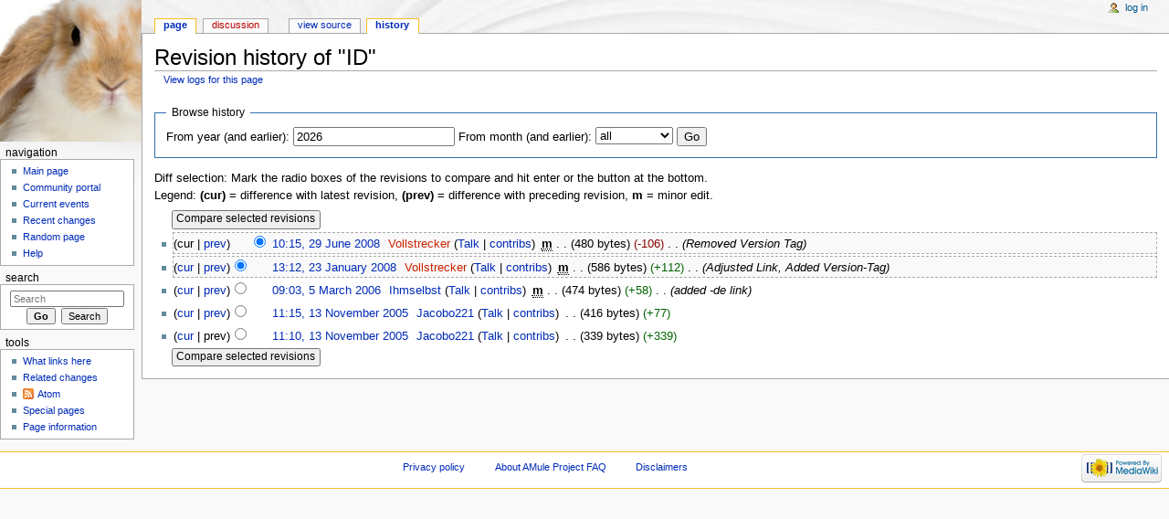

--- FILE ---
content_type: text/html; charset=UTF-8
request_url: http://wiki.amule.org/w/index.php?title=ID&action=history
body_size: 5167
content:
<!DOCTYPE html>
<html lang="en" dir="ltr" class="client-nojs">
<head>
<meta charset="UTF-8" />
<title>Revision history of "ID" - AMule Project FAQ</title>
<meta http-equiv="X-UA-Compatible" content="IE=EDGE" />
<meta name="generator" content="MediaWiki 1.23.3" />
<meta name="robots" content="noindex,nofollow" />
<link rel="shortcut icon" href="/favicon.ico" />
<link rel="search" type="application/opensearchdescription+xml" href="/w/opensearch_desc.php" title="AMule Project FAQ (en)" />
<link rel="EditURI" type="application/rsd+xml" href="http://wiki.amule.org/w/api.php?action=rsd" />
<link rel="alternate" type="application/atom+xml" title="&quot;ID&quot; Atom feed" href="/w/index.php?title=ID&amp;feed=atom&amp;action=history" />
<link rel="alternate" type="application/atom+xml" title="AMule Project FAQ Atom feed" href="/w/index.php?title=Special:RecentChanges&amp;feed=atom" />
<link rel="stylesheet" href="http://wiki.amule.org/w/load.php?debug=false&amp;lang=en&amp;modules=mediawiki.legacy.commonPrint%2Cshared%7Cmediawiki.skinning.interface%7Cmediawiki.ui.button%7Cskins.monobook.styles&amp;only=styles&amp;skin=monobook&amp;*" />
<!--[if IE 6]><link rel="stylesheet" href="/w/skins/monobook/IE60Fixes.css?303" media="screen" /><![endif]-->
<!--[if IE 7]><link rel="stylesheet" href="/w/skins/monobook/IE70Fixes.css?303" media="screen" /><![endif]--><meta name="ResourceLoaderDynamicStyles" content="" />
<style>a:lang(ar),a:lang(kk-arab),a:lang(mzn),a:lang(ps),a:lang(ur){text-decoration:none}
/* cache key: amule_wiki:resourceloader:filter:minify-css:7:1d5cdaf9d09b17da05db2578041055d4 */</style>
<script src="http://wiki.amule.org/w/load.php?debug=false&amp;lang=en&amp;modules=startup&amp;only=scripts&amp;skin=monobook&amp;*"></script>
<script>if(window.mw){
mw.config.set({"wgCanonicalNamespace":"","wgCanonicalSpecialPageName":false,"wgNamespaceNumber":0,"wgPageName":"ID","wgTitle":"ID","wgCurRevisionId":20949,"wgRevisionId":0,"wgArticleId":1501,"wgIsArticle":false,"wgIsRedirect":false,"wgAction":"history","wgUserName":null,"wgUserGroups":["*"],"wgCategories":[],"wgBreakFrames":false,"wgPageContentLanguage":"en","wgPageContentModel":"wikitext","wgSeparatorTransformTable":["",""],"wgDigitTransformTable":["",""],"wgDefaultDateFormat":"dmy","wgMonthNames":["","January","February","March","April","May","June","July","August","September","October","November","December"],"wgMonthNamesShort":["","Jan","Feb","Mar","Apr","May","Jun","Jul","Aug","Sep","Oct","Nov","Dec"],"wgRelevantPageName":"ID","wgIsProbablyEditable":false,"wgRestrictionEdit":[],"wgRestrictionMove":[]});
}</script><script>if(window.mw){
mw.loader.implement("user.options",function($,jQuery){mw.user.options.set({"ccmeonemails":0,"cols":80,"date":"default","diffonly":0,"disablemail":0,"editfont":"default","editondblclick":0,"editsectiononrightclick":0,"enotifminoredits":0,"enotifrevealaddr":0,"enotifusertalkpages":1,"enotifwatchlistpages":1,"extendwatchlist":0,"fancysig":0,"forceeditsummary":0,"gender":"unknown","hideminor":0,"hidepatrolled":0,"imagesize":2,"math":1,"minordefault":0,"newpageshidepatrolled":0,"nickname":"","norollbackdiff":0,"numberheadings":0,"previewonfirst":0,"previewontop":1,"rcdays":7,"rclimit":50,"rows":25,"showhiddencats":0,"shownumberswatching":1,"showtoolbar":1,"skin":"monobook","stubthreshold":0,"thumbsize":2,"underline":2,"uselivepreview":0,"usenewrc":0,"watchcreations":1,"watchdefault":1,"watchdeletion":0,"watchlistdays":3,"watchlisthideanons":0,"watchlisthidebots":0,"watchlisthideliu":0,"watchlisthideminor":0,"watchlisthideown":0,"watchlisthidepatrolled":0,"watchmoves":0,"wllimit":250,
"useeditwarning":1,"prefershttps":1,"language":"en","variant-gan":"gan","variant-iu":"iu","variant-kk":"kk","variant-ku":"ku","variant-shi":"shi","variant-sr":"sr","variant-tg":"tg","variant-uz":"uz","variant-zh":"zh","searchNs0":true,"searchNs1":false,"searchNs2":false,"searchNs3":false,"searchNs4":false,"searchNs5":false,"searchNs6":false,"searchNs7":false,"searchNs8":false,"searchNs9":false,"searchNs10":false,"searchNs11":false,"searchNs12":false,"searchNs13":false,"searchNs14":false,"searchNs15":false,"variant":"en"});},{},{});mw.loader.implement("user.tokens",function($,jQuery){mw.user.tokens.set({"editToken":"+\\","patrolToken":false,"watchToken":false});},{},{});
/* cache key: amule_wiki:resourceloader:filter:minify-js:7:9f426b327d5b26fdba4b6c7f571e2def */
}</script>
<script>if(window.mw){
mw.loader.load(["mediawiki.page.startup","mediawiki.legacy.wikibits","mediawiki.legacy.ajax"]);
}</script>
</head>
<body class="mediawiki ltr sitedir-ltr ns-0 ns-subject page-ID skin-monobook action-history">
<div id="globalWrapper">
<div id="column-content"><div id="content" class="mw-body-primary" role="main">
	<a id="top"></a>
	
	<h1 id="firstHeading" class="firstHeading" lang="en"><span dir="auto">Revision history of "ID"</span></h1>
	<div id="bodyContent" class="mw-body">
		<div id="siteSub">From AMule Project FAQ</div>
		<div id="contentSub"><a href="/w/index.php?title=Special:Log&amp;page=ID" title="Special:Log">View logs for this page</a></div>
		<div id="jump-to-nav" class="mw-jump">Jump to: <a href="#column-one">navigation</a>, <a href="#searchInput">search</a></div>

		<!-- start content -->
<div id="mw-content-text"><form action="/w/index.php" method="get" id="mw-history-searchform"><fieldset id="mw-history-search">
<legend>Browse history</legend>
<input type="hidden" value="ID" name="title" />
<input type="hidden" value="history" name="action" />
<label for="year">From year (and earlier):</label> <input id="year" maxlength="4" size="7" type="number" value="2026" name="year" /> <label for="month">From month (and earlier):</label> <select id="month" name="month" class="mw-month-selector"><option value="-1">all</option>
<option value="1">January</option>
<option value="2">February</option>
<option value="3">March</option>
<option value="4">April</option>
<option value="5">May</option>
<option value="6">June</option>
<option value="7">July</option>
<option value="8">August</option>
<option value="9">September</option>
<option value="10">October</option>
<option value="11">November</option>
<option value="12">December</option></select>&#160;<input type="submit" value="Go" />
</fieldset></form><div class="mw-history-legend">
<p>Diff selection: Mark the radio boxes of the revisions to compare and hit enter or the button at the bottom.<br />
Legend: <strong>(cur)</strong> = difference with latest revision, <strong>(prev)</strong> = difference with preceding revision, <strong>m</strong> = minor edit.
</p>
</div>
<form action="/w/index.php" id="mw-history-compare">
<input type="hidden" value="ID" name="title" />
<input type="hidden" value="historysubmit" name="action" />
<div><input type="submit" value="Compare selected revisions" class="historysubmit mw-history-compareselectedversions-button" title="See the differences between the two selected revisions of this page [v]" accesskey="v" />
</div><ul id="pagehistory">
<li><span class="mw-history-histlinks">(cur | <a href="/w/index.php?title=ID&amp;diff=20949&amp;oldid=17606" title="ID">prev</a>)</span><input type="radio" value="20949" style="visibility:hidden" name="oldid" id="mw-oldid-null" /><input type="radio" value="20949" checked="checked" name="diff" id="mw-diff-20949" /> <a href="/w/index.php?title=ID&amp;oldid=20949" title="ID" class="mw-changeslist-date">10:15, 29 June 2008</a>‎ <span class='history-user'><a href="/w/index.php?title=User:Vollstrecker&amp;action=edit&amp;redlink=1" class="new mw-userlink" title="User:Vollstrecker (page does not exist)">Vollstrecker</a>  <span class="mw-usertoollinks">(<a href="/wiki/User_talk:Vollstrecker" title="User talk:Vollstrecker">Talk</a> | <a href="/wiki/Special:Contributions/Vollstrecker" title="Special:Contributions/Vollstrecker">contribs</a>)</span></span>‎ <abbr class='minoredit' title='This is a minor edit'>m</abbr> <span class="mw-changeslist-separator">. .</span> <span class="history-size">(480 bytes)</span> <span dir="ltr" class="mw-plusminus-neg" title="480 bytes after change">(-106)</span>‎ <span class="mw-changeslist-separator">. .</span>  <span class="comment">(Removed Version Tag)</span></li>
<li><span class="mw-history-histlinks">(<a href="/w/index.php?title=ID&amp;diff=20949&amp;oldid=17606" title="ID">cur</a> | <a href="/w/index.php?title=ID&amp;diff=17606&amp;oldid=9968" title="ID">prev</a>)</span><input type="radio" value="17606" checked="checked" name="oldid" id="mw-oldid-17606" /><input type="radio" value="17606" name="diff" id="mw-diff-17606" /> <a href="/w/index.php?title=ID&amp;oldid=17606" title="ID" class="mw-changeslist-date">13:12, 23 January 2008</a>‎ <span class='history-user'><a href="/w/index.php?title=User:Vollstrecker&amp;action=edit&amp;redlink=1" class="new mw-userlink" title="User:Vollstrecker (page does not exist)">Vollstrecker</a>  <span class="mw-usertoollinks">(<a href="/wiki/User_talk:Vollstrecker" title="User talk:Vollstrecker">Talk</a> | <a href="/wiki/Special:Contributions/Vollstrecker" title="Special:Contributions/Vollstrecker">contribs</a>)</span></span>‎ <abbr class='minoredit' title='This is a minor edit'>m</abbr> <span class="mw-changeslist-separator">. .</span> <span class="history-size">(586 bytes)</span> <span dir="ltr" class="mw-plusminus-pos" title="586 bytes after change">(+112)</span>‎ <span class="mw-changeslist-separator">. .</span>  <span class="comment">(Adjusted Link, Added Version-Tag)</span></li>
<li><span class="mw-history-histlinks">(<a href="/w/index.php?title=ID&amp;diff=20949&amp;oldid=9968" title="ID">cur</a> | <a href="/w/index.php?title=ID&amp;diff=9968&amp;oldid=7653" title="ID">prev</a>)</span><input type="radio" value="9968" name="oldid" id="mw-oldid-9968" /><input type="radio" value="9968" name="diff" id="mw-diff-9968" /> <a href="/w/index.php?title=ID&amp;oldid=9968" title="ID" class="mw-changeslist-date">09:03, 5 March 2006</a>‎ <span class='history-user'><a href="/wiki/User:Ihmselbst" title="User:Ihmselbst" class="mw-userlink">Ihmselbst</a>  <span class="mw-usertoollinks">(<a href="/wiki/User_talk:Ihmselbst" title="User talk:Ihmselbst">Talk</a> | <a href="/wiki/Special:Contributions/Ihmselbst" title="Special:Contributions/Ihmselbst">contribs</a>)</span></span>‎ <abbr class='minoredit' title='This is a minor edit'>m</abbr> <span class="mw-changeslist-separator">. .</span> <span class="history-size">(474 bytes)</span> <span dir="ltr" class="mw-plusminus-pos" title="474 bytes after change">(+58)</span>‎ <span class="mw-changeslist-separator">. .</span>  <span class="comment">(added -de link)</span></li>
<li><span class="mw-history-histlinks">(<a href="/w/index.php?title=ID&amp;diff=20949&amp;oldid=7653" title="ID">cur</a> | <a href="/w/index.php?title=ID&amp;diff=7653&amp;oldid=5543" title="ID">prev</a>)</span><input type="radio" value="7653" name="oldid" id="mw-oldid-7653" /><input type="radio" value="7653" name="diff" id="mw-diff-7653" /> <a href="/w/index.php?title=ID&amp;oldid=7653" title="ID" class="mw-changeslist-date">11:15, 13 November 2005</a>‎ <span class='history-user'><a href="/wiki/User:Jacobo221" title="User:Jacobo221" class="mw-userlink">Jacobo221</a>  <span class="mw-usertoollinks">(<a href="/wiki/User_talk:Jacobo221" title="User talk:Jacobo221">Talk</a> | <a href="/wiki/Special:Contributions/Jacobo221" title="Special:Contributions/Jacobo221">contribs</a>)</span></span>‎ <span class="mw-changeslist-separator">. .</span> <span class="history-size">(416 bytes)</span> <span dir="ltr" class="mw-plusminus-pos" title="416 bytes after change">(+77)</span>‎</li>
<li><span class="mw-history-histlinks">(<a href="/w/index.php?title=ID&amp;diff=20949&amp;oldid=5543" title="ID">cur</a> | prev)</span><input type="radio" value="5543" name="oldid" id="mw-oldid-5543" /><input type="radio" value="5543" name="diff" id="mw-diff-5543" /> <a href="/w/index.php?title=ID&amp;oldid=5543" title="ID" class="mw-changeslist-date">11:10, 13 November 2005</a>‎ <span class='history-user'><a href="/wiki/User:Jacobo221" title="User:Jacobo221" class="mw-userlink">Jacobo221</a>  <span class="mw-usertoollinks">(<a href="/wiki/User_talk:Jacobo221" title="User talk:Jacobo221">Talk</a> | <a href="/wiki/Special:Contributions/Jacobo221" title="Special:Contributions/Jacobo221">contribs</a>)</span></span>‎ <span class="mw-changeslist-separator">. .</span> <span class="history-size">(339 bytes)</span> <span dir="ltr" class="mw-plusminus-pos" title="339 bytes after change">(+339)</span>‎</li>
</ul>
<div><input type="submit" value="Compare selected revisions" class="historysubmit mw-history-compareselectedversions-button" title="See the differences between the two selected revisions of this page [v]" accesskey="v" />
</div></form></div><div class="printfooter">
Retrieved from "<a href="http://wiki.amule.org/wiki/ID">http://wiki.amule.org/wiki/ID</a>"</div>
		<div id='catlinks' class='catlinks catlinks-allhidden'></div>		<!-- end content -->
				<div class="visualClear"></div>
	</div>
</div></div>
<div id="column-one">
	<h2>Navigation menu</h2>
	<div id="p-cactions" class="portlet" role="navigation">
		<h3>Views</h3>
		<div class="pBody">
			<ul>
				<li id="ca-nstab-main" class="selected"><a href="/wiki/ID" title="View the content page [c]" accesskey="c">Page</a></li>
				<li id="ca-talk" class="new"><a href="/w/index.php?title=Talk:ID&amp;action=edit&amp;redlink=1" title="Discussion about the content page [t]" accesskey="t">Discussion</a></li>
				<li id="ca-viewsource"><a href="/w/index.php?title=ID&amp;action=edit" title="This page is protected.&#10;You can view its source [e]" accesskey="e">View source</a></li>
				<li id="ca-history" class="selected"><a href="/w/index.php?title=ID&amp;action=history" rel="archives" title="Past revisions of this page [h]" accesskey="h">History</a></li>
			</ul>
		</div>
	</div>
	<div class="portlet" id="p-personal" role="navigation">
		<h3>Personal tools</h3>
		<div class="pBody">
			<ul>
				<li id="pt-login"><a href="/w/index.php?title=Special:UserLogin&amp;returnto=ID&amp;returntoquery=action%3Dhistory" title="You are encouraged to log in; however, it is not mandatory [o]" accesskey="o">Log in</a></li>
			</ul>
		</div>
	</div>
	<div class="portlet" id="p-logo" role="banner">
<a href="/wiki/Main_Page" style="background-image: url(http://www.amule.org/rabbit.png);" title="Visit the main page"></a>
	</div>
	<div class="generated-sidebar portlet" id="p-navigation" role="navigation">
		<h3>Navigation</h3>
		<div class='pBody'>
			<ul>
				<li id="n-mainpage-description"><a href="/wiki/Main_Page" title="Visit the main page [z]" accesskey="z">Main page</a></li>
				<li id="n-portal"><a href="http://www.amule.org/" rel="nofollow" title="About the project, what you can do, where to find things">Community portal</a></li>
				<li id="n-currentevents"><a href="/wiki/AMule_Project_FAQ:Current_events" title="Find background information on current events">Current events</a></li>
				<li id="n-recentchanges"><a href="/wiki/Special:RecentChanges" title="A list of recent changes in the wiki [r]" accesskey="r">Recent changes</a></li>
				<li id="n-randompage"><a href="/wiki/Special:Random" title="Load a random page [x]" accesskey="x">Random page</a></li>
				<li id="n-help"><a href="/wiki/AMule_Project_FAQ:Help" title="The place to find out">Help</a></li>
			</ul>
		</div>
	</div>
	<div id="p-search" class="portlet" role="search">
		<h3><label for="searchInput">Search</label></h3>
		<div id="searchBody" class="pBody">
			<form action="/w/index.php" id="searchform">
				<input type='hidden' name="title" value="Special:Search"/>
				<input type="search" name="search" placeholder="Search" title="Search AMule Project FAQ [f]" accesskey="f" id="searchInput" />
				<input type="submit" name="go" value="Go" title="Go to a page with this exact name if exists" id="searchGoButton" class="searchButton" />&#160;
				<input type="submit" name="fulltext" value="Search" title="Search the pages for this text" id="mw-searchButton" class="searchButton" />
			</form>

					</div>
	</div>
	<div class="portlet" id="p-tb" role="navigation">
		<h3>Tools</h3>
		<div class="pBody">
			<ul>
				<li id="t-whatlinkshere"><a href="/wiki/Special:WhatLinksHere/ID" title="A list of all wiki pages that link here [j]" accesskey="j">What links here</a></li>
				<li id="t-recentchangeslinked"><a href="/wiki/Special:RecentChangesLinked/ID" title="Recent changes in pages linked from this page [k]" accesskey="k">Related changes</a></li>
				<li id="feedlinks"><a href="/w/index.php?title=ID&amp;feed=atom&amp;action=history" id="feed-atom" rel="alternate" type="application/atom+xml" class="feedlink" title="Atom feed for this page">Atom</a></li>
				<li id="t-specialpages"><a href="/wiki/Special:SpecialPages" title="A list of all special pages [q]" accesskey="q">Special pages</a></li>
				<li id="t-info"><a href="/w/index.php?title=ID&amp;action=info">Page information</a></li>
			</ul>
		</div>
	</div>
</div><!-- end of the left (by default at least) column -->
<div class="visualClear"></div>
<div id="footer" role="contentinfo">
	<div id="f-poweredbyico">
		<a href="//www.mediawiki.org/"><img src="/w/skins/common/images/poweredby_mediawiki_88x31.png" alt="Powered by MediaWiki" width="88" height="31" /></a>
	</div>
	<ul id="f-list">
		<li id="privacy"><a href="/wiki/AMule_Project_FAQ:Privacy_policy" title="AMule Project FAQ:Privacy policy">Privacy policy</a></li>
		<li id="about"><a href="/wiki/AMule_Project_FAQ:About" title="AMule Project FAQ:About">About AMule Project FAQ</a></li>
		<li id="disclaimer"><a href="/wiki/AMule_Project_FAQ:General_disclaimer" title="AMule Project FAQ:General disclaimer">Disclaimers</a></li>
	</ul>
</div>
</div>
<script>/*<![CDATA[*/window.jQuery && jQuery.ready();/*]]>*/</script><script>if(window.mw){
mw.loader.state({"site":"ready","user":"ready","user.groups":"ready"});
}</script>
<script>if(window.mw){
mw.loader.load(["mediawiki.action.history","mediawiki.user","mediawiki.hidpi","mediawiki.page.ready","mediawiki.searchSuggest"],null,true);
}</script>
<script>if(window.mw){
mw.config.set({"wgBackendResponseTime":107});
}</script></body></html>

--- FILE ---
content_type: text/javascript; charset=utf-8
request_url: http://wiki.amule.org/w/load.php?debug=false&lang=en&modules=startup&only=scripts&skin=monobook&*
body_size: 3423
content:
var mediaWikiLoadStart=(new Date()).getTime();function isCompatible(ua){if(ua===undefined){ua=navigator.userAgent;}return!((ua.indexOf('MSIE')!==-1&&parseFloat(ua.split('MSIE')[1])<6)||(ua.indexOf('Firefox/')!==-1&&parseFloat(ua.split('Firefox/')[1])<3)||ua.match(/BlackBerry[^\/]*\/[1-5]\./)||ua.match(/webOS\/1\.[0-4]/)||ua.match(/PlayStation/i)||ua.match(/SymbianOS|Series60/)||ua.match(/NetFront/)||ua.match(/Opera Mini/)||ua.match(/S40OviBrowser/)||(ua.match(/Glass/)&&ua.match(/Android/)));}var startUp=function(){mw.config=new mw.Map(true);mw.loader.addSource({"local":{"loadScript":"/w/load.php","apiScript":"/w/api.php"}});mw.loader.register([["site","1409579882",[],"site"],["noscript","1409579882",[],"noscript"],["startup","1766872044",[],"startup"],["filepage","1409579882"],["user.groups","1409579882",[],"user"],["user","1409579882",[],"user"],["user.cssprefs","1409579882",["mediawiki.user"],"private"],["user.options","1409579882",[],"private"],["user.tokens","1409579882",[],
"private"],["mediawiki.language.data","1409579882",["mediawiki.language.init"]],["mediawiki.skinning.elements","1409579882"],["mediawiki.skinning.content","1409579882"],["mediawiki.skinning.interface","1409579882"],["skins.cologneblue","1409579882"],["skins.modern","1409579882"],["skins.vector.styles","1409579882"],["skins.monobook.styles","1409579882"],["skins.vector.js","1409579882",["jquery.throttle-debounce"]],["skins.vector.collapsibleNav","1409579882",["jquery.client","jquery.cookie","jquery.tabIndex"]],["jquery","1409579882"],["jquery.appear","1409579882"],["jquery.arrowSteps","1409579882"],["jquery.async","1409579882"],["jquery.autoEllipsis","1409579882",["jquery.highlightText"]],["jquery.badge","1409579882",["mediawiki.language"]],["jquery.byteLength","1409579882"],["jquery.byteLimit","1409579882",["jquery.byteLength"]],["jquery.checkboxShiftClick","1409579882"],["jquery.chosen","1409579882"],["jquery.client","1409579882"],["jquery.color","1409579882",["jquery.colorUtil"]],[
"jquery.colorUtil","1409579882"],["jquery.cookie","1409579882"],["jquery.delayedBind","1409579882"],["jquery.expandableField","1409579882"],["jquery.farbtastic","1409579882",["jquery.colorUtil"]],["jquery.footHovzer","1409579882"],["jquery.form","1409579882"],["jquery.fullscreen","1409579882"],["jquery.getAttrs","1409579882"],["jquery.hidpi","1409579882"],["jquery.highlightText","1409579882",["jquery.mwExtension"]],["jquery.hoverIntent","1409579882"],["jquery.json","1409579882"],["jquery.localize","1409579882"],["jquery.makeCollapsible","1763794438"],["jquery.mockjax","1409579882"],["jquery.mw-jump","1409579882"],["jquery.mwExtension","1409579882"],["jquery.placeholder","1409579882"],["jquery.qunit","1409579882"],["jquery.qunit.completenessTest","1409579882",["jquery.qunit"]],["jquery.spinner","1409579882"],["jquery.jStorage","1409579882",["jquery.json"]],["jquery.suggestions","1409579882",["jquery.highlightText"]],["jquery.tabIndex","1409579882"],["jquery.tablesorter","1764218440",[
"jquery.mwExtension","mediawiki.language.months"]],["jquery.textSelection","1409579882",["jquery.client"]],["jquery.throttle-debounce","1409579882"],["jquery.validate","1409579882"],["jquery.xmldom","1409579882"],["jquery.tipsy","1409579882"],["jquery.ui.core","1409579882",[],"jquery.ui"],["jquery.ui.widget","1409579882",[],"jquery.ui"],["jquery.ui.mouse","1409579882",["jquery.ui.widget"],"jquery.ui"],["jquery.ui.position","1409579882",[],"jquery.ui"],["jquery.ui.draggable","1409579882",["jquery.ui.core","jquery.ui.mouse","jquery.ui.widget"],"jquery.ui"],["jquery.ui.droppable","1409579882",["jquery.ui.core","jquery.ui.draggable","jquery.ui.mouse","jquery.ui.widget"],"jquery.ui"],["jquery.ui.resizable","1409579882",["jquery.ui.core","jquery.ui.mouse","jquery.ui.widget"],"jquery.ui"],["jquery.ui.selectable","1409579882",["jquery.ui.core","jquery.ui.mouse","jquery.ui.widget"],"jquery.ui"],["jquery.ui.sortable","1409579882",["jquery.ui.core","jquery.ui.mouse","jquery.ui.widget"],
"jquery.ui"],["jquery.ui.accordion","1409579882",["jquery.ui.core","jquery.ui.widget"],"jquery.ui"],["jquery.ui.autocomplete","1409579882",["jquery.ui.core","jquery.ui.position","jquery.ui.widget"],"jquery.ui"],["jquery.ui.button","1409579882",["jquery.ui.core","jquery.ui.widget"],"jquery.ui"],["jquery.ui.datepicker","1409579882",["jquery.ui.core"],"jquery.ui"],["jquery.ui.dialog","1409579882",["jquery.ui.button","jquery.ui.core","jquery.ui.draggable","jquery.ui.mouse","jquery.ui.position","jquery.ui.resizable","jquery.ui.widget"],"jquery.ui"],["jquery.ui.progressbar","1409579882",["jquery.ui.core","jquery.ui.widget"],"jquery.ui"],["jquery.ui.slider","1409579882",["jquery.ui.core","jquery.ui.mouse","jquery.ui.widget"],"jquery.ui"],["jquery.ui.tabs","1409579882",["jquery.ui.core","jquery.ui.widget"],"jquery.ui"],["jquery.effects.core","1409579882",[],"jquery.ui"],["jquery.effects.blind","1409579882",["jquery.effects.core"],"jquery.ui"],["jquery.effects.bounce","1409579882",[
"jquery.effects.core"],"jquery.ui"],["jquery.effects.clip","1409579882",["jquery.effects.core"],"jquery.ui"],["jquery.effects.drop","1409579882",["jquery.effects.core"],"jquery.ui"],["jquery.effects.explode","1409579882",["jquery.effects.core"],"jquery.ui"],["jquery.effects.fade","1409579882",["jquery.effects.core"],"jquery.ui"],["jquery.effects.fold","1409579882",["jquery.effects.core"],"jquery.ui"],["jquery.effects.highlight","1409579882",["jquery.effects.core"],"jquery.ui"],["jquery.effects.pulsate","1409579882",["jquery.effects.core"],"jquery.ui"],["jquery.effects.scale","1409579882",["jquery.effects.core"],"jquery.ui"],["jquery.effects.shake","1409579882",["jquery.effects.core"],"jquery.ui"],["jquery.effects.slide","1409579882",["jquery.effects.core"],"jquery.ui"],["jquery.effects.transfer","1409579882",["jquery.effects.core"],"jquery.ui"],["moment","1409579882"],["mediawiki","1409579882"],["mediawiki.api","1409579882",["mediawiki.util"]],["mediawiki.api.category","1409579882",[
"mediawiki.Title","mediawiki.api"]],["mediawiki.api.edit","1409579882",["mediawiki.Title","mediawiki.api","user.tokens"]],["mediawiki.api.login","1409579882",["mediawiki.api"]],["mediawiki.api.parse","1409579882",["mediawiki.api"]],["mediawiki.api.watch","1409579882",["mediawiki.api","user.tokens"]],["mediawiki.debug","1409579882",["jquery.footHovzer","jquery.tipsy"]],["mediawiki.debug.init","1409579882",["mediawiki.debug"]],["mediawiki.feedback","1409579882",["jquery.ui.dialog","mediawiki.Title","mediawiki.api.edit","mediawiki.jqueryMsg"]],["mediawiki.hidpi","1409579882",["jquery.hidpi"]],["mediawiki.hlist","1409579882",["jquery.client"]],["mediawiki.htmlform","1763824327"],["mediawiki.icon","1409579882"],["mediawiki.inspect","1409579882",["jquery.byteLength","jquery.json"]],["mediawiki.notification","1409579882",["mediawiki.page.startup"]],["mediawiki.notify","1409579882"],["mediawiki.searchSuggest","1763794438",["jquery.client","jquery.placeholder","jquery.suggestions",
"mediawiki.api"]],["mediawiki.Title","1409579882",["jquery.byteLength","mediawiki.util"]],["mediawiki.toc","1763794437",["jquery.cookie"]],["mediawiki.Uri","1409579882"],["mediawiki.user","1409579882",["jquery.cookie","mediawiki.api","user.options","user.tokens"]],["mediawiki.util","1409579882",["jquery.client","jquery.mwExtension","mediawiki.notify","mediawiki.toc"]],["mediawiki.action.edit","1409579882",["jquery.byteLimit","jquery.textSelection","mediawiki.action.edit.styles"]],["mediawiki.action.edit.styles","1409579882"],["mediawiki.action.edit.collapsibleFooter","1409579882",["jquery.cookie","jquery.makeCollapsible","mediawiki.icon"]],["mediawiki.action.edit.preview","1409579882",["jquery.form","jquery.spinner","mediawiki.action.history.diff"]],["mediawiki.action.history","1409579882",[],"mediawiki.action.history"],["mediawiki.action.history.diff","1409579882",[],"mediawiki.action.history"],["mediawiki.action.view.dblClickEdit","1409579882",["mediawiki.page.startup",
"mediawiki.util"]],["mediawiki.action.view.metadata","1765306392"],["mediawiki.action.view.postEdit","1763794587",["jquery.cookie","mediawiki.jqueryMsg"]],["mediawiki.action.view.redirectToFragment","1409579882",["jquery.client"]],["mediawiki.action.view.rightClickEdit","1409579882"],["mediawiki.action.edit.editWarning","1766872044",["mediawiki.jqueryMsg"]],["mediawiki.action.watch.ajax","1409579882",["mediawiki.page.watch.ajax"]],["mediawiki.language","1409579882",["mediawiki.cldr","mediawiki.language.data"]],["mediawiki.cldr","1409579882",["mediawiki.libs.pluralruleparser"]],["mediawiki.libs.pluralruleparser","1409579882"],["mediawiki.language.init","1409579882"],["mediawiki.jqueryMsg","1409579882",["mediawiki.language","mediawiki.util"]],["mediawiki.language.months","1764218440",["mediawiki.language"]],["mediawiki.libs.jpegmeta","1409579882"],["mediawiki.page.gallery","1409579882"],["mediawiki.page.ready","1409579882",["jquery.checkboxShiftClick","jquery.makeCollapsible",
"jquery.mw-jump","jquery.placeholder","mediawiki.util"]],["mediawiki.page.startup","1409579882",["mediawiki.util"]],["mediawiki.page.patrol.ajax","1765224588",["jquery.spinner","mediawiki.Title","mediawiki.api","mediawiki.notify","mediawiki.page.startup","mediawiki.util","user.tokens"]],["mediawiki.page.watch.ajax","1765211491",["jquery.mwExtension","mediawiki.api.watch","mediawiki.notify","mediawiki.page.startup","mediawiki.util"]],["mediawiki.page.image.pagination","1409579882",["jquery.spinner","mediawiki.Uri","mediawiki.util"]],["mediawiki.special","1409579882"],["mediawiki.special.block","1409579882",["mediawiki.util"]],["mediawiki.special.changeemail","1763854160",["mediawiki.util"]],["mediawiki.special.changeslist","1409579882"],["mediawiki.special.changeslist.legend","1409579882"],["mediawiki.special.changeslist.legend.js","1409579882",["jquery.cookie","jquery.makeCollapsible"]],["mediawiki.special.changeslist.enhanced","1409579882"],["mediawiki.special.movePage","1409579882",[
"jquery.byteLimit"]],["mediawiki.special.pagesWithProp","1409579882"],["mediawiki.special.preferences","1765211501",["mediawiki.language"]],["mediawiki.special.recentchanges","1409579882",["mediawiki.special"]],["mediawiki.special.search","1763812798"],["mediawiki.special.undelete","1409579882"],["mediawiki.special.upload","1765285921",["mediawiki.libs.jpegmeta","mediawiki.util"]],["mediawiki.special.userlogin.common.styles","1409579882"],["mediawiki.special.userlogin.signup.styles","1409579882"],["mediawiki.special.userlogin.login.styles","1409579882"],["mediawiki.special.userlogin.common.js","1763794438"],["mediawiki.special.userlogin.signup.js","1766776973",["jquery.throttle-debounce","mediawiki.api","mediawiki.jqueryMsg"]],["mediawiki.special.javaScriptTest","1409579882",["jquery.qunit"]],["mediawiki.special.version","1409579882"],["mediawiki.legacy.ajax","1409579882",["mediawiki.legacy.wikibits","mediawiki.util"]],["mediawiki.legacy.commonPrint","1409579882"],[
"mediawiki.legacy.config","1409579882",["mediawiki.legacy.wikibits"]],["mediawiki.legacy.protect","1409579882",["jquery.byteLimit"]],["mediawiki.legacy.shared","1409579882"],["mediawiki.legacy.oldshared","1409579882"],["mediawiki.legacy.upload","1409579882",["jquery.spinner","mediawiki.Title","mediawiki.api","mediawiki.util"]],["mediawiki.legacy.wikibits","1409579882",["mediawiki.util"]],["mediawiki.ui","1410543332"],["mediawiki.ui.button","1409579882"],["oojs","1409579882"],["oojs-ui","1409579882",["oojs"]],["ext.interwiki.specialpage","1409579882",["jquery.makeCollapsible"]],["ext.geshi.local","1409579882"],["mediawiki.api.titleblacklist","1409579882",["mediawiki.api"]],["ext.nuke","1409579882"]]);mw.config.set({"wgLoadScript":"/w/load.php","debug":false,"skin":"monobook","stylepath":"/w/skins","wgUrlProtocols":
"http\\:\\/\\/|https\\:\\/\\/|ftp\\:\\/\\/|ftps\\:\\/\\/|ssh\\:\\/\\/|sftp\\:\\/\\/|irc\\:\\/\\/|ircs\\:\\/\\/|xmpp\\:|sip\\:|sips\\:|gopher\\:\\/\\/|telnet\\:\\/\\/|nntp\\:\\/\\/|worldwind\\:\\/\\/|mailto\\:|tel\\:|sms\\:|news\\:|svn\\:\\/\\/|git\\:\\/\\/|mms\\:\\/\\/|bitcoin\\:|magnet\\:|urn\\:|geo\\:|\\/\\/","wgArticlePath":"/wiki/$1","wgScriptPath":"/w","wgScriptExtension":".php","wgScript":"/w/index.php","wgSearchType":null,"wgVariantArticlePath":false,"wgActionPaths":{},"wgServer":"http://wiki.amule.org","wgUserLanguage":"en","wgContentLanguage":"en","wgVersion":"1.23.3","wgEnableAPI":true,"wgEnableWriteAPI":true,"wgMainPageTitle":"Main Page","wgFormattedNamespaces":{"-2":"Media","-1":"Special","0":"","1":"Talk","2":"User","3":"User talk","4":"AMule Project FAQ","5":"AMule Project FAQ talk","6":"File","7":"File talk","8":"MediaWiki","9":"MediaWiki talk","10":"Template","11":"Template talk","12":"Help","13":"Help talk","14":"Category","15":"Category talk"},"wgNamespaceIds":{
"media":-2,"special":-1,"":0,"talk":1,"user":2,"user_talk":3,"amule_project_faq":4,"amule_project_faq_talk":5,"file":6,"file_talk":7,"mediawiki":8,"mediawiki_talk":9,"template":10,"template_talk":11,"help":12,"help_talk":13,"category":14,"category_talk":15,"image":6,"image_talk":7,"project":4,"project_talk":5},"wgContentNamespaces":[0],"wgSiteName":"AMule Project FAQ","wgFileExtensions":["png","gif","jpg","jpeg"],"wgDBname":"amule_wiki","wgFileCanRotate":true,"wgAvailableSkins":{"cologneblue":"CologneBlue","monobook":"MonoBook","modern":"Modern","vector":"Vector"},"wgExtensionAssetsPath":"/w/extensions","wgCookiePrefix":"amule_wiki","wgResourceLoaderMaxQueryLength":-1,"wgCaseSensitiveNamespaces":[],"wgLegalTitleChars":" %!\"$\u0026'()*,\\-./0-9:;=?@A-Z\\\\\\^_`a-z~+\\u0080-\\uFFFF","wgResourceLoaderStorageVersion":1,"wgResourceLoaderStorageEnabled":false});};if(isCompatible()){document.write(
"\u003Cscript src=\"/w/load.php?debug=false\u0026amp;lang=en\u0026amp;modules=jquery%2Cmediawiki\u0026amp;only=scripts\u0026amp;skin=monobook\u0026amp;version=20140901T130828Z\"\u003E\u003C/script\u003E");};
/* cache key: amule_wiki:resourceloader:filter:minify-js:7:e7baca902bd7232712006bd6d08c53b1 */